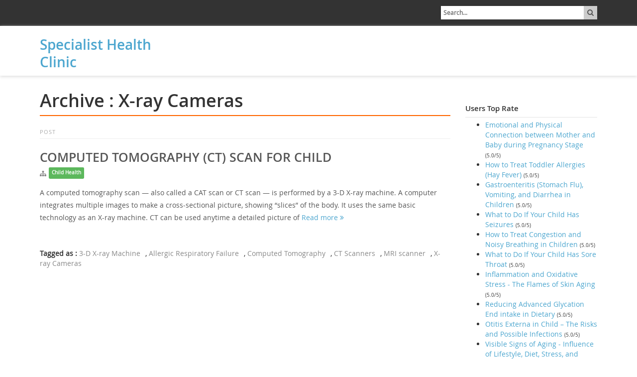

--- FILE ---
content_type: text/html; charset=UTF-8
request_url: http://sphealthclinic.com/tag/x-ray-cameras/
body_size: 7296
content:
<!DOCTYPE HTML>
<!--[if IE 7]>
<html class="ie ie7" lang="en-US">
<![endif]-->
<!--[if IE 8]>
<html class="ie ie8" lang="en-US">
<![endif]-->
<!--[if !(IE 7) | !(IE 8)  ]><!-->
<html lang="en-US">
<!--<![endif]-->
	<head>	
		<meta charset="UTF-8">
		<meta name="viewport" content="width=device-width, initial-scale=1.0">	
		
		<link rel="profile" href="http://gmpg.org/xfn/11">
		<link rel="pingback" href="http://sphealthclinic.com/xmlrpc.php">
		
				<link rel="shortcut icon" href="" type="image/x-icon">	
		
		<title>X-ray Cameras | Specialist Health Clinic</title>	
<meta name="distribution" content="global" />
<meta name="robots" content="follow, all" />
<meta http-equiv="cache-control" content="no-cache" />
<meta http-equiv="pragma" content="no-cache" />
<meta name="Rating" content="General" />
<meta name="Resource-Type" content="Document" />
<meta name="Classification" content="Health,Medical,Treatments,Health Care,Skincare,Medical Care,Mental Health,Women Health,Child Health,Illness" />
<meta name="author" content="Specialist Health Clinic" />
<meta name="copyright" content="&copy; Specialist Health Clinic. All rights reserved. NOTHING at Specialist Health Clinic may be reproduced, copied, framed, or otherwise used in ANY WAY ANYWHERE else, in part or in whole without explicit WRITTEN permission." />
<link rel="shortcut icon" href="favicon.ico" >
		
		<script async src="//pagead2.googlesyndication.com/pagead/js/adsbygoogle.js"></script>
<script>
  (adsbygoogle = window.adsbygoogle || []).push({
    google_ad_client: "ca-pub-4110341396714578",
    enable_page_level_ads: true
  });
</script>
						<script type="text/javascript">
					var bhittani_plugin_kksr_js = {"nonce":"6ebe72385a","grs":true,"ajaxurl":"http:\/\/sphealthclinic.com\/wp-admin\/admin-ajax.php","func":"kksr_ajax","msg":"Rate this post","fuelspeed":400,"thankyou":"Thank you for your vote","error_msg":"An error occurred","tooltip":"1","tooltips":[{"tip":"","color":"FFFFFF"},{"tip":"","color":"FFFFFF"},{"tip":"","color":"FFFFFF"},{"tip":"","color":"FFFFFF"},{"tip":"","color":"FFFFFF"}]};
				</script>
				
<!-- All in One SEO Pack 2.5 by Michael Torbert of Semper Fi Web Design[514,537] -->
<meta name="keywords"  content="3-d x-ray machine,allergic respiratory failure,computed tomography,ct scanners,mri scanner,x-ray cameras,child health" />

<link rel="canonical" href="http://sphealthclinic.com/tag/x-ray-cameras/" />
<!-- /all in one seo pack -->
<link rel='dns-prefetch' href='//s.w.org' />
<link rel="alternate" type="application/rss+xml" title="Specialist Health Clinic &raquo; Feed" href="http://sphealthclinic.com/feed/" />
<link rel="alternate" type="application/rss+xml" title="Specialist Health Clinic &raquo; Comments Feed" href="http://sphealthclinic.com/comments/feed/" />
<link rel="alternate" type="application/rss+xml" title="Specialist Health Clinic &raquo; X-ray Cameras Tag Feed" href="http://sphealthclinic.com/tag/x-ray-cameras/feed/" />
		<script type="text/javascript">
			window._wpemojiSettings = {"baseUrl":"https:\/\/s.w.org\/images\/core\/emoji\/11\/72x72\/","ext":".png","svgUrl":"https:\/\/s.w.org\/images\/core\/emoji\/11\/svg\/","svgExt":".svg","source":{"concatemoji":"http:\/\/sphealthclinic.com\/wp-includes\/js\/wp-emoji-release.min.js?ver=4.9.26"}};
			!function(e,a,t){var n,r,o,i=a.createElement("canvas"),p=i.getContext&&i.getContext("2d");function s(e,t){var a=String.fromCharCode;p.clearRect(0,0,i.width,i.height),p.fillText(a.apply(this,e),0,0);e=i.toDataURL();return p.clearRect(0,0,i.width,i.height),p.fillText(a.apply(this,t),0,0),e===i.toDataURL()}function c(e){var t=a.createElement("script");t.src=e,t.defer=t.type="text/javascript",a.getElementsByTagName("head")[0].appendChild(t)}for(o=Array("flag","emoji"),t.supports={everything:!0,everythingExceptFlag:!0},r=0;r<o.length;r++)t.supports[o[r]]=function(e){if(!p||!p.fillText)return!1;switch(p.textBaseline="top",p.font="600 32px Arial",e){case"flag":return s([55356,56826,55356,56819],[55356,56826,8203,55356,56819])?!1:!s([55356,57332,56128,56423,56128,56418,56128,56421,56128,56430,56128,56423,56128,56447],[55356,57332,8203,56128,56423,8203,56128,56418,8203,56128,56421,8203,56128,56430,8203,56128,56423,8203,56128,56447]);case"emoji":return!s([55358,56760,9792,65039],[55358,56760,8203,9792,65039])}return!1}(o[r]),t.supports.everything=t.supports.everything&&t.supports[o[r]],"flag"!==o[r]&&(t.supports.everythingExceptFlag=t.supports.everythingExceptFlag&&t.supports[o[r]]);t.supports.everythingExceptFlag=t.supports.everythingExceptFlag&&!t.supports.flag,t.DOMReady=!1,t.readyCallback=function(){t.DOMReady=!0},t.supports.everything||(n=function(){t.readyCallback()},a.addEventListener?(a.addEventListener("DOMContentLoaded",n,!1),e.addEventListener("load",n,!1)):(e.attachEvent("onload",n),a.attachEvent("onreadystatechange",function(){"complete"===a.readyState&&t.readyCallback()})),(n=t.source||{}).concatemoji?c(n.concatemoji):n.wpemoji&&n.twemoji&&(c(n.twemoji),c(n.wpemoji)))}(window,document,window._wpemojiSettings);
		</script>
		<style type="text/css">
img.wp-smiley,
img.emoji {
	display: inline !important;
	border: none !important;
	box-shadow: none !important;
	height: 1em !important;
	width: 1em !important;
	margin: 0 .07em !important;
	vertical-align: -0.1em !important;
	background: none !important;
	padding: 0 !important;
}
</style>
<link rel='stylesheet' id='crp-style-rounded-thumbs-css'  href='http://sphealthclinic.com/wp-content/plugins/contextual-related-posts/css/default-style.css?ver=4.9.26' type='text/css' media='all' />
<style id='crp-style-rounded-thumbs-inline-css' type='text/css'>

.crp_related a {
  width: 50px;
  height: 50px;
  text-decoration: none;
}
.crp_related img {
  max-width: 50px;
  margin: auto;
}
.crp_related .crp_title {
  width: 50px;
}
                
</style>
<link rel='stylesheet' id='bhittani_plugin_kksr-css'  href='http://sphealthclinic.com/wp-content/plugins/kk-star-ratings/css.css?ver=2.5.1' type='text/css' media='all' />
<link rel='stylesheet' id='sarkpress-fonts-css'  href='http://sphealthclinic.com/wp-content/themes/SPHealth-press/stylesheet/fonts.css?ver=20121010' type='text/css' media='all' />
<link rel='stylesheet' id='sarkpress-bootstrap-css'  href='http://sphealthclinic.com/wp-content/themes/SPHealth-press/stylesheet/bootstrap.css?ver=20121010' type='text/css' media='all' />
<link rel='stylesheet' id='sarkpress-bootstrap-theme-css'  href='http://sphealthclinic.com/wp-content/themes/SPHealth-press/stylesheet/bootstrap-theme.min.css?ver=20121010' type='text/css' media='all' />
<link rel='stylesheet' id='sarkpress-font-awesome-css'  href='http://sphealthclinic.com/wp-content/themes/SPHealth-press/stylesheet/font-awesome.min.css?ver=20121010' type='text/css' media='all' />
<link rel='stylesheet' id='sarkpress-style-css'  href='http://sphealthclinic.com/wp-content/themes/SPHealth-press/style.css?ver=20121010' type='text/css' media='all' />
<link rel='stylesheet' id='mr_social_sharing-css'  href='http://sphealthclinic.com/wp-content/plugins/social-sharing-toolkit/style_2.1.2.css?ver=4.9.26' type='text/css' media='all' />
<script type='text/javascript' src='http://sphealthclinic.com/wp-includes/js/jquery/jquery.js?ver=1.12.4'></script>
<script type='text/javascript' src='http://sphealthclinic.com/wp-includes/js/jquery/jquery-migrate.min.js?ver=1.4.1'></script>
<script type='text/javascript' src='http://sphealthclinic.com/wp-content/plugins/kk-star-ratings/js.min.js?ver=2.5.1'></script>
<script type='text/javascript' src='http://sphealthclinic.com/wp-content/plugins/open-in-new-window-plugin/open_in_new_window_yes.js'></script>
<script type='text/javascript' src='http://sphealthclinic.com/wp-content/plugins/open-in-new-window-plugin/open_in_new_window.js'></script>
<script type='text/javascript' src='http://sphealthclinic.com/wp-content/themes/SPHealth-press/javascript/bootstrap.min.js'></script>
<script type='text/javascript' src='http://sphealthclinic.com/wp-content/themes/SPHealth-press/javascript/sarkpress_script.js'></script>
<script type='text/javascript' src='http://sphealthclinic.com/wp-content/plugins/social-sharing-toolkit/script_no_follow_2.1.2.js?ver=4.9.26'></script>
<script type='text/javascript' src='http://sphealthclinic.com/wp-content/plugins/social-sharing-toolkit/includes/buttons/button.facebook.js?ver=4.9.26'></script>
<script type='text/javascript' src='//connect.facebook.net/en_US/all.js?ver=4.9.26#xfbml=1&#038;appId=188707654478'></script>
<script type='text/javascript' src='http://sphealthclinic.com/wp-content/plugins/social-sharing-toolkit/includes/buttons/button.googleplus.js?ver=4.9.26'></script>
<script type='text/javascript' src='https://platform.twitter.com/widgets.js?ver=4.9.26'></script>
<link rel='https://api.w.org/' href='http://sphealthclinic.com/wp-json/' />
<link rel="EditURI" type="application/rsd+xml" title="RSD" href="http://sphealthclinic.com/xmlrpc.php?rsd" />
<link rel="wlwmanifest" type="application/wlwmanifest+xml" href="http://sphealthclinic.com/wp-includes/wlwmanifest.xml" /> 
<meta name="generator" content="WordPress 4.9.26" />
<style>.kk-star-ratings { width:120px; }.kk-star-ratings .kksr-stars a { width:24px; }.kk-star-ratings .kksr-stars, .kk-star-ratings .kksr-stars .kksr-fuel, .kk-star-ratings .kksr-stars a { height:24px; }.kk-star-ratings .kksr-star.gray { background-image: url(http://sphealthclinic.com/wp-content/plugins/kk-star-ratings/gray.png); }.kk-star-ratings .kksr-star.yellow { background-image: url(http://sphealthclinic.com/wp-content/plugins/kk-star-ratings/yellow.png); }.kk-star-ratings .kksr-star.orange { background-image: url(http://sphealthclinic.com/wp-content/plugins/kk-star-ratings/orange.png); }</style>		
	</head>
	
	<body class="archive tag tag-x-ray-cameras tag-123">
	
		<div class="container-fluid">
		
			<div class="row sark-top-row">
			
				<div class="container">
				
					<div class="row">
			
						<div class="col-sm-8 col-md-8 inner-col-left sark-top-contact-column">				
							<ul class="sark-top-contact-ul">
																							</ul>				
						</div>
						
						<div class="col-sm-4 col-md-4 sark-top-search-form inner-col-right">
							<form role="search" method="get" class="search-form" action="http://sphealthclinic.com/">
								<label>				
									<i class="fa fa-search"></i>			
									<input type="search" class="sark-search-field" placeholder="Search..." value="" name="s" title="Search for:" />								
								</label>						
							</form>			
						</div>
				
					</div>
				
				</div>
			
			</div>
		
			<div class="row main-menu-container">
				<div class="container">
				
					<div class="row main-menu-container-wrapper">					
						<div class="col-xs-3">	
														<h1 class="blog-title">
							<a href="http://sphealthclinic.com" title="Specialist Health Clinic &mdash; Health Medical Care Specialist" rel="home">Specialist Health Clinic</a>
							</h1>
													</div>
						<nav class="col-xs-9 inner-col-right">	
													
						</nav>
					</div>
				
					<div class="row mobile-menu-container-wrapper">	
						<div class="col-md-12">
							<div class="mobile-toggle-wrapper">
<script async src="//pagead2.googlesyndication.com/pagead/js/adsbygoogle.js"></script>
<!-- Responsive-LinkAds -->
<ins class="adsbygoogle"
     style="display:block"
     data-ad-client="ca-pub-4110341396714578"
     data-ad-slot="5370092566"
     data-ad-format="link"></ins>
<script>
(adsbygoogle = window.adsbygoogle || []).push({});
</script>
							</div>
							<nav>
															</nav>	
						</div>					
					</div>
			
				</div>
			
			</div>
			
			<!-- Main content container start -->
			<div class="container sark-main-content-container">
<div class="row">
	<div class="col-md-9 inner-col-left">
		
		<div id="main-content" class="main-content">

			<div id="primary" class="content-area">
				<div id="content" class="site-content" role="main">
		
								
				<header class="page-header">
					<h1 class="archive-title">Archive : X-ray Cameras</h1>
				</header><!-- .archive-header -->
				
				<article id="post-92" class="post-92 post type-post status-publish format-standard has-post-thumbnail hentry category-child-health tag-3-d-x-ray-machine tag-allergic-respiratory-failure tag-computed-tomography tag-ct-scanners tag-mri-scanner tag-x-ray-cameras" itemscope="" itemtype="http://schema.org/BlogPosting">
	
	<header class="entry-header">
				<div class="sark-post-type">
			<span class="cat-links">POST</span>
		</div>
		<h1 class="entry-title" itemprop="name headline"><a href="http://sphealthclinic.com/computed-tomography-ct-scan-for-child/" rel="bookmark">Computed Tomography (CT) Scan for Child</a></h1>
		<div class="entry-meta">
			<ul class="sark-post-meta"><li><span class="sark-post-under-categories"><i class="fa fa-sitemap"></i></span><a href="http://sphealthclinic.com/HealthCenter/child-health/" title="Child Health" class="label label-success">Child Health</a></li><li></li></ul>		</div>
	</header>
	

	
	<div class="clearfix"></div>
	
	<div class="entry-content" itemprop="articleBody">
		<p>A computed tomography scan — also called a CAT scan or CT scan — is performed by a 3-D X-ray machine. A computer integrates multiple images to make a cross-sectional picture, showing &#8220;slices&#8221; of the body. It uses the same basic technology as an X-ray machine. CT can be used anytime a detailed picture of  <a class="sarkpress-readmore" href="http://sphealthclinic.com/computed-tomography-ct-scan-for-child/">Read more <i class="fa fa-angle-double-right"></i></a></p>
	</div>

	<footer class="entry-meta"><span class="tag-links" itemprop="keywords"><strong>Tagged as : </strong><a href="http://sphealthclinic.com/tag/3-d-x-ray-machine/" rel="tag">3-D X-ray Machine</a>, <a href="http://sphealthclinic.com/tag/allergic-respiratory-failure/" rel="tag">Allergic Respiratory Failure</a>, <a href="http://sphealthclinic.com/tag/computed-tomography/" rel="tag">Computed Tomography</a>, <a href="http://sphealthclinic.com/tag/ct-scanners/" rel="tag">CT Scanners</a>, <a href="http://sphealthclinic.com/tag/mri-scanner/" rel="tag">MRI scanner</a>, <a href="http://sphealthclinic.com/tag/x-ray-cameras/" rel="tag">X-ray Cameras</a></span></footer>
	
</article>
		
				</div>
			</div>
			
		</div>
		
	</div>
	<div class="col-md-3 inner-col-right sark-sidebar-container">
		
	<!-- Social Section -->
	<div class="sark-social-container">
	
				
				
				
				
				
			
	</div>
	
	<div id="secondary" class="widget-area" role="complementary">
		<aside id="bhittaniplugin_kkstarratings_widget-2" class="widget kk-star-ratings-widget"><h1 class="widget-title">Users Top Rate</h1><ul><li><a href='http://sphealthclinic.com/emotional-and-physical-connection-between-mother-and-baby-during-pregnancy-stage/'>Emotional and Physical Connection between Mother and Baby during Pregnancy Stage</a> <span style='font-size:10px;'>(5.0/5)</span></li><li><a href='http://sphealthclinic.com/how-to-treat-toddler-allergies-hay-fever/'>How to Treat Toddler Allergies (Hay Fever)</a> <span style='font-size:10px;'>(5.0/5)</span></li><li><a href='http://sphealthclinic.com/gastroenteritis-stomach-flu-vomiting-and-diarrhea-in-children/'>Gastroenteritis (Stomach Flu), Vomiting, and Diarrhea in Children</a> <span style='font-size:10px;'>(5.0/5)</span></li><li><a href='http://sphealthclinic.com/what-to-do-if-your-child-has-seizures/'>What to Do If Your Child Has Seizures</a> <span style='font-size:10px;'>(5.0/5)</span></li><li><a href='http://sphealthclinic.com/how-to-treat-congestion-and-noisy-breathing-in-children/'>How to Treat Congestion and Noisy Breathing in Children</a> <span style='font-size:10px;'>(5.0/5)</span></li><li><a href='http://sphealthclinic.com/what-to-do-if-your-child-has-sore-throat/'>What to Do If Your Child Has Sore Throat</a> <span style='font-size:10px;'>(5.0/5)</span></li><li><a href='http://sphealthclinic.com/inflammation-and-oxidative-stress-the-flames-of-skin-aging/'>Inflammation and Oxidative Stress - The Flames of Skin Aging </a> <span style='font-size:10px;'>(5.0/5)</span></li><li><a href='http://sphealthclinic.com/reducing-advanced-glycation-end-intake-in-dietary/'>Reducing Advanced Glycation End intake in Dietary </a> <span style='font-size:10px;'>(5.0/5)</span></li><li><a href='http://sphealthclinic.com/otitis-externa-in-child-the-risks-and-possible-infections/'>Otitis Externa in Child – The Risks and Possible Infections</a> <span style='font-size:10px;'>(5.0/5)</span></li><li><a href='http://sphealthclinic.com/visible-signs-of-aging-influence-of-lifestyle-diet-stress-and-environmental/'>Visible Signs of Aging - Influence of Lifestyle, Diet, Stress, and Environmental</a> <span style='font-size:10px;'>(5.0/5)</span></li><li><a href='http://sphealthclinic.com/fatigue-and-sleep-during-cancer/'>Fatigue and Sleep during Cancer</a> <span style='font-size:10px;'>(5.0/5)</span></li><li><a href='http://sphealthclinic.com/cancer-prevention-nutritional-foods-and-dietary/'>Cancer Prevention Nutritional Foods and Dietary</a> <span style='font-size:10px;'>(5.0/5)</span></li><li><a href='http://sphealthclinic.com/prostate-specific-antigen-psa-test/'>Prostate Specific Antigen ( PSA ) Test</a> <span style='font-size:10px;'>(5.0/5)</span></li><li><a href='http://sphealthclinic.com/understanding-gastroenteritis-stomach-flu-vomiting-and-diarrhea-in-children/'>Understanding Gastroenteritis (Stomach Flu), Vomiting, and Diarrhea in Children</a> <span style='font-size:10px;'>(5.0/5)</span></li><li><a href='http://sphealthclinic.com/health-care-industry-as-social-institution/'>Health Care Industry as Social Institution</a> <span style='font-size:10px;'>(5.0/5)</span></li><li><a href='http://sphealthclinic.com/understanding-dehydration-in-children/'>Understanding Dehydration in Children</a> <span style='font-size:10px;'>(5.0/5)</span></li><li><a href='http://sphealthclinic.com/computed-tomography-ct-scan-for-child/'>Computed Tomography (CT) Scan for Child</a> <span style='font-size:10px;'>(5.0/5)</span></li></ul></aside><aside id="categories-2" class="widget widget_categories"><h1 class="widget-title">Categories</h1>		<ul>
	<li class="cat-item cat-item-1"><a href="http://sphealthclinic.com/HealthCenter/cancer/" >Cancer</a>
</li>
	<li class="cat-item cat-item-3"><a href="http://sphealthclinic.com/HealthCenter/child-health/" >Child Health</a>
</li>
	<li class="cat-item cat-item-7"><a href="http://sphealthclinic.com/HealthCenter/health-care/" >Health Care</a>
</li>
	<li class="cat-item cat-item-4"><a href="http://sphealthclinic.com/HealthCenter/mental-health/" >Mental Health</a>
</li>
	<li class="cat-item cat-item-15"><a href="http://sphealthclinic.com/HealthCenter/pregnancy/" >Pregnancy</a>
</li>
	<li class="cat-item cat-item-6"><a href="http://sphealthclinic.com/HealthCenter/prostatitis/" >Prostatitis</a>
</li>
	<li class="cat-item cat-item-5"><a href="http://sphealthclinic.com/HealthCenter/skincare/" >SkinCare</a>
</li>
	<li class="cat-item cat-item-70"><a href="http://sphealthclinic.com/HealthCenter/weight-loss/" >Weight Loss</a>
</li>
		</ul>
</aside><aside id="text-5" class="widget widget_text"><h1 class="widget-title">Health Center</h1>			<div class="textwidget">  <ul>

<li><a href="http://LymphomaLeukemia.org">Lymphoma Leukemia</a></li>


                </ul></div>
		</aside><aside id="tag_cloud-2" class="widget widget_tag_cloud"><h1 class="widget-title">Tags</h1><div class="tagcloud"><a href="http://sphealthclinic.com/tag/advanced-glycation-end/" class="tag-cloud-link tag-link-244 tag-link-position-1" style="font-size: 13.25pt;" aria-label="Advanced Glycation End (2 items)">Advanced Glycation End</a>
<a href="http://sphealthclinic.com/tag/antihistamine/" class="tag-cloud-link tag-link-137 tag-link-position-2" style="font-size: 13.25pt;" aria-label="Antihistamine (2 items)">Antihistamine</a>
<a href="http://sphealthclinic.com/tag/aromatherapy/" class="tag-cloud-link tag-link-76 tag-link-position-3" style="font-size: 13.25pt;" aria-label="Aromatherapy (2 items)">Aromatherapy</a>
<a href="http://sphealthclinic.com/tag/bariatric-surgery/" class="tag-cloud-link tag-link-287 tag-link-position-4" style="font-size: 16.75pt;" aria-label="Bariatric Surgery (3 items)">Bariatric Surgery</a>
<a href="http://sphealthclinic.com/tag/biopsy/" class="tag-cloud-link tag-link-61 tag-link-position-5" style="font-size: 13.25pt;" aria-label="Biopsy (2 items)">Biopsy</a>
<a href="http://sphealthclinic.com/tag/bipolar-disorder/" class="tag-cloud-link tag-link-165 tag-link-position-6" style="font-size: 13.25pt;" aria-label="Bipolar Disorder (2 items)">Bipolar Disorder</a>
<a href="http://sphealthclinic.com/tag/bipolar-illness/" class="tag-cloud-link tag-link-167 tag-link-position-7" style="font-size: 13.25pt;" aria-label="Bipolar Illness (2 items)">Bipolar Illness</a>
<a href="http://sphealthclinic.com/tag/bluetooth-headset/" class="tag-cloud-link tag-link-16 tag-link-position-8" style="font-size: 8pt;" aria-label="Bluetooth Headset (1 item)">Bluetooth Headset</a>
<a href="http://sphealthclinic.com/tag/bph/" class="tag-cloud-link tag-link-212 tag-link-position-9" style="font-size: 13.25pt;" aria-label="BPH (2 items)">BPH</a>
<a href="http://sphealthclinic.com/tag/cancer-patients/" class="tag-cloud-link tag-link-71 tag-link-position-10" style="font-size: 16.75pt;" aria-label="Cancer Patients (3 items)">Cancer Patients</a>
<a href="http://sphealthclinic.com/tag/clinical/" class="tag-cloud-link tag-link-14 tag-link-position-11" style="font-size: 8pt;" aria-label="Clinical (1 item)">Clinical</a>
<a href="http://sphealthclinic.com/tag/depression/" class="tag-cloud-link tag-link-97 tag-link-position-12" style="font-size: 19.666666666667pt;" aria-label="Depression (4 items)">Depression</a>
<a href="http://sphealthclinic.com/tag/depressive-disorders/" class="tag-cloud-link tag-link-166 tag-link-position-13" style="font-size: 16.75pt;" aria-label="Depressive Disorders (3 items)">Depressive Disorders</a>
<a href="http://sphealthclinic.com/tag/depressive-illness/" class="tag-cloud-link tag-link-174 tag-link-position-14" style="font-size: 13.25pt;" aria-label="Depressive Illness (2 items)">Depressive Illness</a>
<a href="http://sphealthclinic.com/tag/diarrhea/" class="tag-cloud-link tag-link-63 tag-link-position-15" style="font-size: 16.75pt;" aria-label="Diarrhea (3 items)">Diarrhea</a>
<a href="http://sphealthclinic.com/tag/dietary/" class="tag-cloud-link tag-link-39 tag-link-position-16" style="font-size: 13.25pt;" aria-label="Dietary (2 items)">Dietary</a>
<a href="http://sphealthclinic.com/tag/enlarged-prostate/" class="tag-cloud-link tag-link-211 tag-link-position-17" style="font-size: 13.25pt;" aria-label="Enlarged Prostate (2 items)">Enlarged Prostate</a>
<a href="http://sphealthclinic.com/tag/fatigue/" class="tag-cloud-link tag-link-30 tag-link-position-18" style="font-size: 13.25pt;" aria-label="Fatigue (2 items)">Fatigue</a>
<a href="http://sphealthclinic.com/tag/ginger/" class="tag-cloud-link tag-link-263 tag-link-position-19" style="font-size: 13.25pt;" aria-label="Ginger (2 items)">Ginger</a>
<a href="http://sphealthclinic.com/tag/healthcare-facilities/" class="tag-cloud-link tag-link-13 tag-link-position-20" style="font-size: 8pt;" aria-label="HealthCare Facilities (1 item)">HealthCare Facilities</a>
<a href="http://sphealthclinic.com/tag/health-institution/" class="tag-cloud-link tag-link-9 tag-link-position-21" style="font-size: 8pt;" aria-label="Health Institution (1 item)">Health Institution</a>
<a href="http://sphealthclinic.com/tag/home-health-care/" class="tag-cloud-link tag-link-12 tag-link-position-22" style="font-size: 8pt;" aria-label="Home Health Care (1 item)">Home Health Care</a>
<a href="http://sphealthclinic.com/tag/hospitals/" class="tag-cloud-link tag-link-10 tag-link-position-23" style="font-size: 8pt;" aria-label="Hospitals (1 item)">Hospitals</a>
<a href="http://sphealthclinic.com/tag/hyperactive-children/" class="tag-cloud-link tag-link-17 tag-link-position-24" style="font-size: 8pt;" aria-label="Hyperactive Children (1 item)">Hyperactive Children</a>
<a href="http://sphealthclinic.com/tag/ibuprofen/" class="tag-cloud-link tag-link-160 tag-link-position-25" style="font-size: 13.25pt;" aria-label="Ibuprofen (2 items)">Ibuprofen</a>
<a href="http://sphealthclinic.com/tag/intravenous-urogram/" class="tag-cloud-link tag-link-204 tag-link-position-26" style="font-size: 13.25pt;" aria-label="Intravenous Urogram (2 items)">Intravenous Urogram</a>
<a href="http://sphealthclinic.com/tag/nursing-homes/" class="tag-cloud-link tag-link-11 tag-link-position-27" style="font-size: 8pt;" aria-label="Nursing Homes (1 item)">Nursing Homes</a>
<a href="http://sphealthclinic.com/tag/obesity/" class="tag-cloud-link tag-link-297 tag-link-position-28" style="font-size: 13.25pt;" aria-label="Obesity (2 items)">Obesity</a>
<a href="http://sphealthclinic.com/tag/obstetrician/" class="tag-cloud-link tag-link-19 tag-link-position-29" style="font-size: 8pt;" aria-label="Obstetrician (1 item)">Obstetrician</a>
<a href="http://sphealthclinic.com/tag/overweight/" class="tag-cloud-link tag-link-294 tag-link-position-30" style="font-size: 13.25pt;" aria-label="Overweight (2 items)">Overweight</a>
<a href="http://sphealthclinic.com/tag/oxidative-stress/" class="tag-cloud-link tag-link-47 tag-link-position-31" style="font-size: 13.25pt;" aria-label="Oxidative Stress (2 items)">Oxidative Stress</a>
<a href="http://sphealthclinic.com/tag/pregnancy-emotion/" class="tag-cloud-link tag-link-21 tag-link-position-32" style="font-size: 8pt;" aria-label="Pregnancy Emotion (1 item)">Pregnancy Emotion</a>
<a href="http://sphealthclinic.com/tag/pregnancy-healthcare/" class="tag-cloud-link tag-link-20 tag-link-position-33" style="font-size: 8pt;" aria-label="Pregnancy Healthcare (1 item)">Pregnancy Healthcare</a>
<a href="http://sphealthclinic.com/tag/prostate-cancer/" class="tag-cloud-link tag-link-223 tag-link-position-34" style="font-size: 13.25pt;" aria-label="Prostate Cancer (2 items)">Prostate Cancer</a>
<a href="http://sphealthclinic.com/tag/prostate-disorders/" class="tag-cloud-link tag-link-196 tag-link-position-35" style="font-size: 22pt;" aria-label="Prostate Disorders (5 items)">Prostate Disorders</a>
<a href="http://sphealthclinic.com/tag/prostate-operation/" class="tag-cloud-link tag-link-198 tag-link-position-36" style="font-size: 13.25pt;" aria-label="Prostate Operation (2 items)">Prostate Operation</a>
<a href="http://sphealthclinic.com/tag/prostatic-symptoms/" class="tag-cloud-link tag-link-215 tag-link-position-37" style="font-size: 13.25pt;" aria-label="Prostatic Symptoms (2 items)">Prostatic Symptoms</a>
<a href="http://sphealthclinic.com/tag/radiotherapy/" class="tag-cloud-link tag-link-104 tag-link-position-38" style="font-size: 13.25pt;" aria-label="Radiotherapy (2 items)">Radiotherapy</a>
<a href="http://sphealthclinic.com/tag/social-institution/" class="tag-cloud-link tag-link-8 tag-link-position-39" style="font-size: 8pt;" aria-label="Social Institution (1 item)">Social Institution</a>
<a href="http://sphealthclinic.com/tag/stomach-flu/" class="tag-cloud-link tag-link-66 tag-link-position-40" style="font-size: 16.75pt;" aria-label="Stomach Flu (3 items)">Stomach Flu</a>
<a href="http://sphealthclinic.com/tag/utero-exposure/" class="tag-cloud-link tag-link-18 tag-link-position-41" style="font-size: 8pt;" aria-label="Utero Exposure (1 item)">Utero Exposure</a>
<a href="http://sphealthclinic.com/tag/vomiting/" class="tag-cloud-link tag-link-64 tag-link-position-42" style="font-size: 16.75pt;" aria-label="Vomiting (3 items)">Vomiting</a>
<a href="http://sphealthclinic.com/tag/weight-loss-2/" class="tag-cloud-link tag-link-292 tag-link-position-43" style="font-size: 16.75pt;" aria-label="weight loss (3 items)">weight loss</a>
<a href="http://sphealthclinic.com/tag/weight-loss-surgery/" class="tag-cloud-link tag-link-285 tag-link-position-44" style="font-size: 22pt;" aria-label="Weight Loss Surgery (5 items)">Weight Loss Surgery</a>
<a href="http://sphealthclinic.com/tag/x-rays/" class="tag-cloud-link tag-link-202 tag-link-position-45" style="font-size: 13.25pt;" aria-label="X-rays (2 items)">X-rays</a></div>
</aside>	</div><!-- #secondary -->
	
	</div>
</div>

			</div>
			<!-- Main content container end -->
			
			<footer class="row footer-row">
				<div class="container">		
					<div class="row inner-row">		
						<div class="col-xs-12 col-sm-7">
																				</div>
						<div class="col-xs-12 col-sm-5">
							<div class="site-info">
							&copy; 2026  <a href="http://sphealthclinic.com/">Specialist Health Clinic</a>
							</div>
						</div>
					</div>
				</div>
			</footer>
		
		<!-- End of container -->
		</div>		
		
		<!--[if lt IE 9]>
					<script src="http://sphealthclinic.com/wp-content/themes/SPHealth-press/javascript/html5shiv.js"></script>
		  			<script src="http://sphealthclinic.com/wp-content/themes/SPHealth-press/javascript/respond.js"></script>
				<![endif]--><script type='text/javascript' src='http://sphealthclinic.com/wp-includes/js/wp-embed.min.js?ver=4.9.26'></script>


<!-- Powered by Whitelist IP For Limit Login Attempts | URL: http://club.orbisius.com/products/wordpress-plugins/whitelist-ip-for-limit-login-attempts/ -->

		
	</body>
	
</html>

--- FILE ---
content_type: text/html; charset=utf-8
request_url: https://www.google.com/recaptcha/api2/aframe
body_size: 268
content:
<!DOCTYPE HTML><html><head><meta http-equiv="content-type" content="text/html; charset=UTF-8"></head><body><script nonce="RkMUk8xslFt7JYTR0_yg1w">/** Anti-fraud and anti-abuse applications only. See google.com/recaptcha */ try{var clients={'sodar':'https://pagead2.googlesyndication.com/pagead/sodar?'};window.addEventListener("message",function(a){try{if(a.source===window.parent){var b=JSON.parse(a.data);var c=clients[b['id']];if(c){var d=document.createElement('img');d.src=c+b['params']+'&rc='+(localStorage.getItem("rc::a")?sessionStorage.getItem("rc::b"):"");window.document.body.appendChild(d);sessionStorage.setItem("rc::e",parseInt(sessionStorage.getItem("rc::e")||0)+1);localStorage.setItem("rc::h",'1769333152481');}}}catch(b){}});window.parent.postMessage("_grecaptcha_ready", "*");}catch(b){}</script></body></html>